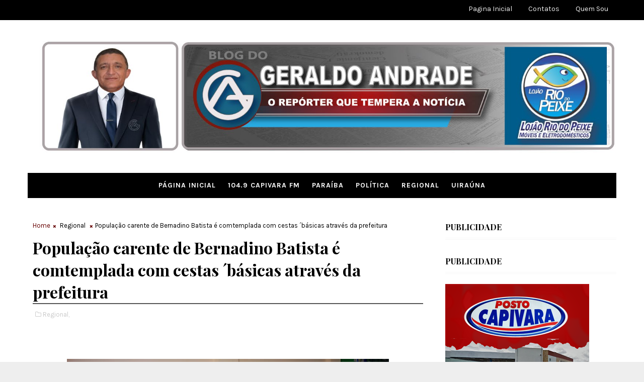

--- FILE ---
content_type: text/html; charset=utf-8
request_url: https://www.google.com/recaptcha/api2/aframe
body_size: 267
content:
<!DOCTYPE HTML><html><head><meta http-equiv="content-type" content="text/html; charset=UTF-8"></head><body><script nonce="q2qn9hWPBqyzfpoP-EwFPg">/** Anti-fraud and anti-abuse applications only. See google.com/recaptcha */ try{var clients={'sodar':'https://pagead2.googlesyndication.com/pagead/sodar?'};window.addEventListener("message",function(a){try{if(a.source===window.parent){var b=JSON.parse(a.data);var c=clients[b['id']];if(c){var d=document.createElement('img');d.src=c+b['params']+'&rc='+(localStorage.getItem("rc::a")?sessionStorage.getItem("rc::b"):"");window.document.body.appendChild(d);sessionStorage.setItem("rc::e",parseInt(sessionStorage.getItem("rc::e")||0)+1);localStorage.setItem("rc::h",'1769311638049');}}}catch(b){}});window.parent.postMessage("_grecaptcha_ready", "*");}catch(b){}</script></body></html>

--- FILE ---
content_type: text/javascript; charset=UTF-8
request_url: https://www.blogdogeraldoandrade.com/feeds/posts/default/-/Regional?alt=json-in-script&max-results=3&callback=jQuery1110049714437874915607_1769311634487&_=1769311634488
body_size: 5853
content:
// API callback
jQuery1110049714437874915607_1769311634487({"version":"1.0","encoding":"UTF-8","feed":{"xmlns":"http://www.w3.org/2005/Atom","xmlns$openSearch":"http://a9.com/-/spec/opensearchrss/1.0/","xmlns$blogger":"http://schemas.google.com/blogger/2008","xmlns$georss":"http://www.georss.org/georss","xmlns$gd":"http://schemas.google.com/g/2005","xmlns$thr":"http://purl.org/syndication/thread/1.0","id":{"$t":"tag:blogger.com,1999:blog-7690049207251303765"},"updated":{"$t":"2026-01-24T15:42:10.732-08:00"},"category":[{"term":"Regional"},{"term":"Noticia Geral"},{"term":"Noticias de Uiraúna"},{"term":"Política paraíba"},{"term":"Política"},{"term":"Paraiba"},{"term":"Politica"},{"term":"Politica Regional"},{"term":"Politica Paraíba"},{"term":"Paraíba"},{"term":"´Política Regional"},{"term":"´Política"},{"term":"Política Uiraúna"},{"term":"Politica Paraiba"},{"term":"Esporte"},{"term":"Politica de Uiraúna"},{"term":"Regiomal"},{"term":"fregional"},{"term":"Politca Regional"},{"term":"Rregional"},{"term":"l"},{"term":"´"},{"term":"Regionall"},{"term":"Rehional"},{"term":"Festas e Eventos"},{"term":"Campanha em Cajazeiras: politica regional"},{"term":"Parqaiba"},{"term":"'"},{"term":"Poço Dantas"},{"term":"."},{"term":"Regionl"},{"term":"["},{"term":"politrica"}],"title":{"type":"text","$t":"BLOG DO GERALDO ANDRADE"},"subtitle":{"type":"html","$t":""},"link":[{"rel":"http://schemas.google.com/g/2005#feed","type":"application/atom+xml","href":"https:\/\/www.blogdogeraldoandrade.com\/feeds\/posts\/default"},{"rel":"self","type":"application/atom+xml","href":"https:\/\/www.blogger.com\/feeds\/7690049207251303765\/posts\/default\/-\/Regional?alt=json-in-script\u0026max-results=3"},{"rel":"alternate","type":"text/html","href":"https:\/\/www.blogdogeraldoandrade.com\/search\/label\/Regional"},{"rel":"hub","href":"http://pubsubhubbub.appspot.com/"},{"rel":"next","type":"application/atom+xml","href":"https:\/\/www.blogger.com\/feeds\/7690049207251303765\/posts\/default\/-\/Regional\/-\/Regional?alt=json-in-script\u0026start-index=4\u0026max-results=3"}],"author":[{"name":{"$t":"Geraldo Andrade"},"uri":{"$t":"http:\/\/www.blogger.com\/profile\/03788234587132656231"},"email":{"$t":"noreply@blogger.com"},"gd$image":{"rel":"http://schemas.google.com/g/2005#thumbnail","width":"32","height":"32","src":"\/\/blogger.googleusercontent.com\/img\/b\/R29vZ2xl\/AVvXsEgnjzSzfLvZxISKvGSD53hPVNCZcq189wumUmMFRSK0yid_DKrZfuxsTZwhUtfjSNMMJRnpQSR8xD5QPgXloBpin3wFXaHP5EYg3XRDtCMCP3GFh_7H2EoaONe7eKTrZ74\/s113\/geraldo-andrade.jpg"}}],"generator":{"version":"7.00","uri":"http://www.blogger.com","$t":"Blogger"},"openSearch$totalResults":{"$t":"3612"},"openSearch$startIndex":{"$t":"1"},"openSearch$itemsPerPage":{"$t":"3"},"entry":[{"id":{"$t":"tag:blogger.com,1999:blog-7690049207251303765.post-4738262181353799634"},"published":{"$t":"2026-01-23T12:53:00.000-08:00"},"updated":{"$t":"2026-01-23T12:54:46.415-08:00"},"category":[{"scheme":"http://www.blogger.com/atom/ns#","term":"Regional"}],"title":{"type":"text","$t":"Bal Lins antecipa em 10 dias salários de janeiro dos servidores de São José de Piranhas e paga terço de férias dos professores"},"content":{"type":"html","$t":"\u003Cp\u003E\u003Cspan style=\"font-family: verdana; font-size: large;\"\u003E\u0026nbsp;\u003C\/span\u003E\u003C\/p\u003E\u003Cp\u003E\u003Cspan style=\"font-family: verdana; font-size: large;\"\u003E\u003C\/span\u003E\u003C\/p\u003E\u003Cdiv class=\"separator\" style=\"clear: both; text-align: center;\"\u003E\u003Cspan style=\"font-family: verdana; font-size: large;\"\u003E\u003Ca href=\"https:\/\/blogger.googleusercontent.com\/img\/a\/AVvXsEiBhD_6NNggINjmHKtojJIN3rjdIaaZPJN2-TrIojfVPCgPDYq2D1sPGFvXm5rG_aC1YyjgF_95tFxoMXcgql5zMh3xkVnRAwSQeQLueNh4ZzUgKJ-8FITt1TUJgvaFgC24x-q82yyQkVDAS209DPyXfrWZuu9l_HVVCAVsnoybK6xYrRwTZltSdNxeCMKK\" style=\"margin-left: 1em; margin-right: 1em;\"\u003E\u003Cimg alt=\"\" data-original-height=\"500\" data-original-width=\"888\" height=\"360\" src=\"https:\/\/blogger.googleusercontent.com\/img\/a\/AVvXsEiBhD_6NNggINjmHKtojJIN3rjdIaaZPJN2-TrIojfVPCgPDYq2D1sPGFvXm5rG_aC1YyjgF_95tFxoMXcgql5zMh3xkVnRAwSQeQLueNh4ZzUgKJ-8FITt1TUJgvaFgC24x-q82yyQkVDAS209DPyXfrWZuu9l_HVVCAVsnoybK6xYrRwTZltSdNxeCMKK=w640-h360\" width=\"640\" \/\u003E\u003C\/a\u003E\u003C\/span\u003E\u003C\/div\u003E\u003Cspan style=\"font-size: large;\"\u003E\u003Cspan style=\"font-family: verdana;\"\u003E\u003Cbr \/\u003E\u003C\/span\u003E\u003Cspan style=\"font-family: verdana;\"\u003EA Prefeitura de São José de Piranhas realizou, nesta quarta-feira (21), o pagamento antecipado de toda a folha salarial referente ao mês de janeiro de 2026. A medida contempla todos os servidores municipais — efetivos, contratados e comissionados — garantindo que os vencimentos sejam creditados ainda dentro do mês trabalhado, reforçando o compromisso da gestão com a pontualidade e o respeito ao funcionalismo público.\u003C\/span\u003E\u003C\/span\u003E\u003Cp\u003E\u003C\/p\u003E\u003Cp\u003E\u003Cspan style=\"font-family: verdana; font-size: large;\"\u003E\u003Cbr \/\u003E\u003C\/span\u003E\u003C\/p\u003E\u003Cp\u003E\u003Cbr \/\u003E\u003C\/p\u003E\u003Cp\u003E\u003Cspan style=\"font-family: verdana; font-size: large;\"\u003E\u003Cbr \/\u003E\u003C\/span\u003E\u003C\/p\u003E\u003Cp\u003E\u003Cspan style=\"font-family: verdana; font-size: large;\"\u003EAlém dos salários, o pagamento inclui o terço de férias dos professores da rede municipal de ensino, assegurando um direito importante da categoria e demonstrando atenção especial à valorização dos profissionais da educação. A antecipação da folha só foi possível graças ao planejamento financeiro e à organização administrativa adotados pela gestão do prefeito Bal Lins (PSB).\u003C\/span\u003E\u003C\/p\u003E\u003Cp\u003E\u003Cspan style=\"font-family: verdana; font-size: large;\"\u003E\u003Cbr \/\u003E\u003C\/span\u003E\u003C\/p\u003E\u003Cp\u003E\u003Cspan style=\"font-family: verdana; font-size: large;\"\u003EEm publicação nas redes sociais, o prefeito destacou que a iniciativa reafirma o compromisso da administração com a valorização do servidor e a responsabilidade fiscal. A liberação antecipada dos recursos também contribui para o fortalecimento da economia local, movimentando o comércio e os serviços do município logo no início do ano.\u003C\/span\u003E\u003C\/p\u003E\u003Cp\u003E\u003Cspan style=\"font-family: verdana; font-size: large;\"\u003E\u003Cbr \/\u003E\u003C\/span\u003E\u003C\/p\u003E\u003Cp\u003E\u003Cspan style=\"font-family: verdana; font-size: large;\"\u003E\u003Cbr \/\u003E\u003C\/span\u003E\u003C\/p\u003E\u003Cp\u003E\u003Cspan style=\"font-family: verdana; font-size: large;\"\u003E\u003Cb\u003EBlog do Geraldo Andrade com Radar Sertanejo\u003C\/b\u003E\u003C\/span\u003E\u003C\/p\u003E\u003Cp\u003E\u003Cbr \/\u003E\u003C\/p\u003E"},"link":[{"rel":"edit","type":"application/atom+xml","href":"https:\/\/www.blogger.com\/feeds\/7690049207251303765\/posts\/default\/4738262181353799634"},{"rel":"self","type":"application/atom+xml","href":"https:\/\/www.blogger.com\/feeds\/7690049207251303765\/posts\/default\/4738262181353799634"},{"rel":"alternate","type":"text/html","href":"https:\/\/www.blogdogeraldoandrade.com\/2026\/01\/bal-lins-antecipa-em-10-dias-salarios.html","title":"Bal Lins antecipa em 10 dias salários de janeiro dos servidores de São José de Piranhas e paga terço de férias dos professores"}],"author":[{"name":{"$t":"Geraldo Andrade"},"uri":{"$t":"http:\/\/www.blogger.com\/profile\/03788234587132656231"},"email":{"$t":"noreply@blogger.com"},"gd$image":{"rel":"http://schemas.google.com/g/2005#thumbnail","width":"32","height":"32","src":"\/\/blogger.googleusercontent.com\/img\/b\/R29vZ2xl\/AVvXsEgnjzSzfLvZxISKvGSD53hPVNCZcq189wumUmMFRSK0yid_DKrZfuxsTZwhUtfjSNMMJRnpQSR8xD5QPgXloBpin3wFXaHP5EYg3XRDtCMCP3GFh_7H2EoaONe7eKTrZ74\/s113\/geraldo-andrade.jpg"}}],"media$thumbnail":{"xmlns$media":"http://search.yahoo.com/mrss/","url":"https:\/\/blogger.googleusercontent.com\/img\/a\/AVvXsEiBhD_6NNggINjmHKtojJIN3rjdIaaZPJN2-TrIojfVPCgPDYq2D1sPGFvXm5rG_aC1YyjgF_95tFxoMXcgql5zMh3xkVnRAwSQeQLueNh4ZzUgKJ-8FITt1TUJgvaFgC24x-q82yyQkVDAS209DPyXfrWZuu9l_HVVCAVsnoybK6xYrRwTZltSdNxeCMKK=s72-w640-h360-c","height":"72","width":"72"}},{"id":{"$t":"tag:blogger.com,1999:blog-7690049207251303765.post-959589081502893607"},"published":{"$t":"2026-01-23T12:50:00.000-08:00"},"updated":{"$t":"2026-01-23T12:50:47.771-08:00"},"category":[{"scheme":"http://www.blogger.com/atom/ns#","term":"Regional"}],"title":{"type":"text","$t":"EDUCAÇÃO QUE TRANSFORMA:  Cursinho Pré-Enem gratuito de São José de Piranhas conquista uma das maiores notas do Sertão na redação do Enem"},"content":{"type":"html","$t":"\u003Cp\u003E\u0026nbsp;\u003C\/p\u003E\u003Cdiv class=\"single-post-header\" style=\"border: 0px; box-sizing: border-box; font-family: inherit; font-size: 15px; font-style: inherit; font-weight: inherit; margin: 0px; outline: 0px; padding: 30px; position: relative; vertical-align: baseline;\"\u003E\u003Cheader class=\"single-title post-title entry-title is-size-1\" style=\"box-sizing: border-box; color: #282828; font-family: Roboto; font-size: 36px; font-weight: 700; letter-spacing: -0.04em; line-height: 0;\"\u003E\u003Ch1 itemprop=\"headline\" style=\"border: 0px; box-sizing: border-box; color: inherit; font-family: inherit; font-size: 40px; font-weight: inherit; letter-spacing: inherit; line-height: 1.15; margin: 0px; outline: 0px; padding: 0px; text-transform: inherit; transition: color 0.3s ease-in-out; vertical-align: baseline;\"\u003E\u003Cbr \/\u003E\u003C\/h1\u003E\u003C\/header\u003E\u003C\/div\u003E\u003Cdiv class=\"single-post-thumb-outer\" style=\"border: 0px; box-sizing: border-box; font-family: inherit; font-size: 15px; font-style: inherit; font-weight: inherit; margin: 0px; outline: 0px; padding: 0px; position: relative; text-align: center; vertical-align: baseline;\"\u003E\u003Cdiv class=\"post-thumb\" style=\"border: 0px; box-sizing: border-box; display: inline-block; font-family: inherit; font-style: inherit; font-weight: inherit; margin: 0px; outline: 0px; padding: 0px; vertical-align: baseline;\"\u003E\u003Cimg alt=\"\" class=\"attachment-full size-full wp-post-image\" data-attachment-id=\"204981\" data-comments-opened=\"1\" data-image-caption=\"\" data-image-description=\"\" data-image-meta=\"{\u0026quot;aperture\u0026quot;:\u0026quot;0\u0026quot;,\u0026quot;credit\u0026quot;:\u0026quot;\u0026quot;,\u0026quot;camera\u0026quot;:\u0026quot;\u0026quot;,\u0026quot;caption\u0026quot;:\u0026quot;\u0026quot;,\u0026quot;created_timestamp\u0026quot;:\u0026quot;0\u0026quot;,\u0026quot;copyright\u0026quot;:\u0026quot;\u0026quot;,\u0026quot;focal_length\u0026quot;:\u0026quot;0\u0026quot;,\u0026quot;iso\u0026quot;:\u0026quot;0\u0026quot;,\u0026quot;shutter_speed\u0026quot;:\u0026quot;0\u0026quot;,\u0026quot;title\u0026quot;:\u0026quot;\u0026quot;,\u0026quot;orientation\u0026quot;:\u0026quot;0\u0026quot;}\" data-image-title=\"PHOTO-2025-06-07-21-50-05\" data-large-file=\"https:\/\/www.radarsertanejo.com\/wp-content\/uploads\/2025\/06\/PHOTO-2025-06-07-21-50-05.jpg\" data-medium-file=\"https:\/\/www.radarsertanejo.com\/wp-content\/uploads\/2025\/06\/PHOTO-2025-06-07-21-50-05-300x169.jpg\" data-orig-file=\"https:\/\/www.radarsertanejo.com\/wp-content\/uploads\/2025\/06\/PHOTO-2025-06-07-21-50-05.jpg\" data-orig-size=\"818,460\" data-permalink=\"https:\/\/www.radarsertanejo.com\/2025\/06\/07\/aulao-inaugural-marca-nova-temporada-do-cursinho-gratuito-para-o-enem-em-sao-jose-de-piranhas\/photo-2025-06-07-21-50-05\/\" decoding=\"async\" fetchpriority=\"high\" height=\"460\" sizes=\"(max-width: 818px) 100vw, 818px\" src=\"https:\/\/www.radarsertanejo.com\/wp-content\/uploads\/2025\/06\/PHOTO-2025-06-07-21-50-05.jpg\" srcset=\"https:\/\/www.radarsertanejo.com\/wp-content\/uploads\/2025\/06\/PHOTO-2025-06-07-21-50-05.jpg 818w, https:\/\/www.radarsertanejo.com\/wp-content\/uploads\/2025\/06\/PHOTO-2025-06-07-21-50-05-300x169.jpg 300w, https:\/\/www.radarsertanejo.com\/wp-content\/uploads\/2025\/06\/PHOTO-2025-06-07-21-50-05-768x432.jpg 768w\" style=\"border: 0px; box-sizing: border-box; height: auto; max-width: 100%; object-fit: cover; vertical-align: middle; width: 770.006px;\" width=\"818\" \/\u003E\u003C\/div\u003E\u003C\/div\u003E\u003Cdiv class=\"single-post-body\" style=\"border: 0px; box-sizing: border-box; font-family: inherit; font-size: 15px; font-style: inherit; font-weight: inherit; margin: 0px; outline: 0px; padding: 40px 30px; position: relative; vertical-align: baseline;\"\u003E\u003Cdiv class=\"single-content-wrap\" style=\"border: 0px; box-sizing: border-box; font-family: inherit; font-style: inherit; font-weight: inherit; margin-bottom: 0px; margin-left: 0px !important; margin-right: 0px; margin-top: 0px; outline: 0px; padding: 0px; vertical-align: baseline;\"\u003E\u003Cdiv class=\"single-entry-wrap\" style=\"border: 0px; box-sizing: border-box; font-family: inherit; font-style: inherit; font-weight: inherit; margin: 0px; outline: 0px; padding: 0px; vertical-align: baseline;\"\u003E\u003Cdiv class=\"entry single-entry clearfix iframe-loaded\" itemprop=\"articleBody\" style=\"border: 0px; box-sizing: border-box; clear: both; font-family: inherit; font-style: inherit; font-weight: inherit; margin: 0px; outline: 0px; padding: 0px; position: relative; vertical-align: baseline;\"\u003E\u003Cp style=\"border: 0px; box-sizing: border-box; color: #282828; font-family: Lato; font-size: 17px; line-height: 24px; margin: 0px 0px 18px; outline: 0px; padding: 0px; text-align: justify; vertical-align: baseline;\"\u003EO\u0026nbsp;\u003Cstrong style=\"border: 0px; box-sizing: border-box; font-family: inherit; font-style: inherit; font-weight: bold; margin: 0px; outline: 0px; padding: 0px; vertical-align: baseline;\"\u003ECursinho Pré-Enem gratuito\u003C\/strong\u003E\u0026nbsp;de São José de Piranhas, custeado pela Prefeitura Municipal, voltou a se destacar no cenário educacional do Sertão paraibano com resultados expressivos no Exame Nacional do Ensino Médio (Enem). Entre os destaques está a\u0026nbsp;\u003Cstrong style=\"border: 0px; box-sizing: border-box; font-family: inherit; font-style: inherit; font-weight: bold; margin: 0px; outline: 0px; padding: 0px; vertical-align: baseline;\"\u003Eestudante Iasmin\u003C\/strong\u003E, que obteve 920 pontos na prova de redação, ficando entre as melhores notas da região e reafirmando a qualidade do projeto educacional oferecido gratuitamente aos jovens do município.\u003C\/p\u003E\u003Cdiv class=\"fopa-ad-intext\" style=\"border: 0px; box-sizing: border-box; float: left; font-family: inherit; font-style: inherit; font-weight: inherit; margin: 5px 20px 15px 0px; outline: 0px; padding: 0px; vertical-align: baseline; width: 300px;\"\u003E\u003Cdiv class=\"ad-title\" style=\"border: 0px; box-sizing: border-box; color: #999999; font-family: inherit; font-size: 12px; font-style: inherit; font-weight: inherit; margin: 0px 0px 3px; outline: 0px; padding: 0px; text-align: center; vertical-align: baseline;\"\u003E\u003Cspan style=\"border: 0px; box-sizing: border-box; font-family: inherit; font-style: inherit; font-weight: inherit; margin: 0px; outline: 0px; padding: 0px; vertical-align: baseline;\"\u003E\u003Cbr \/\u003E\u003C\/span\u003E\u003C\/div\u003E\u003Cdiv class=\"fopa-ad-intext\" style=\"border: 0px; box-sizing: border-box; float: left; font-family: inherit; font-style: inherit; font-weight: inherit; margin: 5px 20px 15px 0px; outline: 0px; padding: 0px; vertical-align: baseline; width: 300px;\"\u003E\u003Cbr \/\u003E\u003C\/div\u003E\u003Cdiv class=\"ad-title\" style=\"border: 0px; box-sizing: border-box; color: #999999; font-family: inherit; font-size: 12px; font-style: inherit; font-weight: inherit; margin: 0px 0px 3px; outline: 0px; padding: 0px; text-align: center; vertical-align: baseline;\"\u003E\u003Cspan style=\"color: #282828; font-family: Lato; font-size: 17px; font-style: inherit; font-weight: inherit; text-align: justify;\"\u003EResultados e destacaram a importância do investimento contínuo na educação como ferramenta de transformação social. Para a gestão municipal, o sucesso do cursinho demonstra que políticas públicas bem planejadas geram impacto direto no futuro dos jovens, especialmente daqueles que não teriam condições de arcar com cursos preparatórios particulares.\u003C\/span\u003E\u003C\/div\u003E\u003C\/div\u003E\u003Cp style=\"border: 0px; box-sizing: border-box; color: #282828; font-family: Lato; font-size: 17px; line-height: 24px; margin: 0px 0px 18px; outline: 0px; padding: 0px; vertical-align: baseline;\"\u003E\u003Ca class=\"single-popup\" href=\"https:\/\/www.radarsertanejo.com\/wp-content\/uploads\/2026\/01\/Nota-Enenem-26.jpg\" style=\"border: 0px; box-sizing: border-box; color: #4387d2; font-family: inherit; font-style: inherit; font-weight: inherit; line-height: inherit; margin: 0px; outline: none; padding: 0px; text-decoration: inherit; transition: 0.2s; vertical-align: baseline;\"\u003E\u003Cimg alt=\"\" class=\"size-full wp-image-211851 aligncenter\" data-attachment-id=\"211851\" data-comments-opened=\"1\" data-image-caption=\"\" data-image-description=\"\" data-image-meta=\"{\u0026quot;aperture\u0026quot;:\u0026quot;0\u0026quot;,\u0026quot;credit\u0026quot;:\u0026quot;\u0026quot;,\u0026quot;camera\u0026quot;:\u0026quot;\u0026quot;,\u0026quot;caption\u0026quot;:\u0026quot;\u0026quot;,\u0026quot;created_timestamp\u0026quot;:\u0026quot;0\u0026quot;,\u0026quot;copyright\u0026quot;:\u0026quot;\u0026quot;,\u0026quot;focal_length\u0026quot;:\u0026quot;0\u0026quot;,\u0026quot;iso\u0026quot;:\u0026quot;0\u0026quot;,\u0026quot;shutter_speed\u0026quot;:\u0026quot;0\u0026quot;,\u0026quot;title\u0026quot;:\u0026quot;\u0026quot;,\u0026quot;orientation\u0026quot;:\u0026quot;0\u0026quot;}\" data-image-title=\"Nota Enenem 26\" data-large-file=\"https:\/\/www.radarsertanejo.com\/wp-content\/uploads\/2026\/01\/Nota-Enenem-26.jpg\" data-medium-file=\"https:\/\/www.radarsertanejo.com\/wp-content\/uploads\/2026\/01\/Nota-Enenem-26-300x192.jpg\" data-orig-file=\"https:\/\/www.radarsertanejo.com\/wp-content\/uploads\/2026\/01\/Nota-Enenem-26.jpg\" data-orig-size=\"780,500\" data-permalink=\"https:\/\/www.radarsertanejo.com\/2026\/01\/21\/cursinho-pre-enem-gratuito-de-sao-jose-de-piranhas-conquista-uma-das-maiores-notas-do-sertao-na-redacao-do-enem\/nota-enenem-26\/\" decoding=\"async\" height=\"500\" sizes=\"(max-width: 780px) 100vw, 780px\" src=\"https:\/\/www.radarsertanejo.com\/wp-content\/uploads\/2026\/01\/Nota-Enenem-26.jpg\" srcset=\"https:\/\/www.radarsertanejo.com\/wp-content\/uploads\/2026\/01\/Nota-Enenem-26.jpg 780w, https:\/\/www.radarsertanejo.com\/wp-content\/uploads\/2026\/01\/Nota-Enenem-26-300x192.jpg 300w, https:\/\/www.radarsertanejo.com\/wp-content\/uploads\/2026\/01\/Nota-Enenem-26-768x492.jpg 768w\" style=\"border: 0px; box-sizing: border-box; clear: both; display: block; height: auto; margin: 10px auto 20px; max-width: 100%; vertical-align: middle;\" width=\"780\" \/\u003E\u003C\/a\u003E\u003C\/p\u003E\u003Cp style=\"border: 0px; box-sizing: border-box; color: #282828; font-family: Lato; font-size: 17px; line-height: 24px; margin: 0px 0px 18px; outline: 0px; padding: 0px; text-align: justify; vertical-align: baseline;\"\u003ECriado em 2013 por iniciativa do professor e coordenador Celso Gonçalves, o Cursinho Pré-Enem chegou, em 2025, ao seu 13º ano de atuação, consolidando-se como referência na preparação de estudantes para o Enem em São José de Piranhas. A coordenação, juntamente com os professores do projeto, segue confiante em uma grande aprovação neste ano, fortalecendo o compromisso do município com uma educação pública, gratuita e de qualidade.\u003C\/p\u003E\u003Cp style=\"border: 0px; box-sizing: border-box; color: #282828; font-family: Lato; font-size: 17px; line-height: 24px; margin: 0px 0px 18px; outline: 0px; padding: 0px; vertical-align: baseline;\"\u003E\u003Cstrong style=\"border: 0px; box-sizing: border-box; font-family: inherit; font-style: inherit; font-weight: bold; margin: 0px; outline: 0px; padding: 0px; vertical-align: baseline;\"\u003E\u003Cbr \/\u003E\u003C\/strong\u003E\u003C\/p\u003E\u003Cp style=\"border: 0px; box-sizing: border-box; color: #282828; font-family: Lato; font-size: 17px; line-height: 24px; margin: 0px 0px 18px; outline: 0px; padding: 0px; vertical-align: baseline;\"\u003E\u003Cstrong style=\"border: 0px; box-sizing: border-box; font-family: inherit; font-style: inherit; font-weight: bold; margin: 0px; outline: 0px; padding: 0px; vertical-align: baseline;\"\u003E\u003Cbr \/\u003E\u003C\/strong\u003E\u003C\/p\u003E\u003Cp style=\"border: 0px; box-sizing: border-box; color: #282828; font-family: Lato; font-size: 17px; line-height: 24px; margin: 0px 0px 18px; outline: 0px; padding: 0px; vertical-align: baseline;\"\u003E\u003Cstrong style=\"border: 0px; box-sizing: border-box; font-family: inherit; font-style: inherit; font-weight: bold; margin: 0px; outline: 0px; padding: 0px; vertical-align: baseline;\"\u003EBlog do Geraldo Andrade com Radar Sertanejo\u003C\/strong\u003E\u003C\/p\u003E\u003Cdiv class=\"row\" style=\"border: 0px; box-sizing: border-box; font-family: inherit; font-style: inherit; font-weight: inherit; margin: 0px 0px 15px; outline: 0px; padding: 0px; vertical-align: baseline;\"\u003E\u003Cdiv class=\"col-sm-6\" style=\"background-color: white; border: 0px; box-sizing: border-box; color: #282828; float: left; font-family: Lato; margin: 20px 0px; min-height: 1px; outline: 0px; padding: 0px; position: relative; vertical-align: baseline; width: 355.008px;\"\u003E\u003Cdiv class=\"fopa-banner-wrap\" style=\"border: 0px; box-sizing: border-box; display: flex; flex-wrap: wrap; font-family: inherit; font-style: inherit; font-weight: inherit; justify-content: center !important; margin: 0px; outline: 0px; padding: 0px; vertical-align: baseline;\"\u003E\u003Cdiv class=\"clever-core-ads\" style=\"border: 0px; box-sizing: border-box; font-family: inherit; font-style: inherit; font-weight: inherit; margin: 0px; outline: 0px; padding: 0px; vertical-align: baseline;\"\u003E\u003C\/div\u003E\u003C\/div\u003E\u003C\/div\u003E\u003Cdiv class=\"col-sm-6\" style=\"background-color: white; border: 0px; box-sizing: border-box; color: #282828; float: left; font-family: Lato; margin: 20px 0px; min-height: 1px; outline: 0px; padding: 0px; position: relative; vertical-align: baseline; width: 355.008px;\"\u003E\u003Cdiv class=\"fopa-banner-wrap\" style=\"border: 0px; box-sizing: border-box; display: flex; flex-wrap: wrap; font-family: inherit; font-style: inherit; font-weight: inherit; justify-content: center !important; margin: 0px; outline: 0px; padding: 0px; vertical-align: baseline;\"\u003E\u003Cins data-revive-id=\"b0efb89aeb0e9b62ed748b169cadf2e5\" data-revive-loaded=\"1\" data-revive-seq=\"2\" data-revive-target=\"_blank\" data-revive-zoneid=\"327\" id=\"revive-0-2\" style=\"border: 0px; box-sizing: border-box; font-family: inherit; font-style: inherit; font-weight: inherit; margin: 0px; outline: 0px; padding: 0px; text-decoration-line: none; vertical-align: baseline;\"\u003E\u003Cins class=\"adsbygoogle\" data-ad-client=\"ca-pub-4141285619417153\" data-ad-slot=\"9139337895\" data-ad-status=\"filled\" data-adsbygoogle-status=\"done\" style=\"border: 0px; box-sizing: border-box; display: inline-block; font-family: inherit; font-style: inherit; font-weight: inherit; height: 250px; margin: 0px; outline: 0px; padding: 0px; vertical-align: baseline; width: 300px;\"\u003E\u003Cdiv id=\"aswift_1_host\" style=\"background-color: transparent; border: none; box-sizing: border-box; display: inline-block; font-family: inherit; font-style: inherit; font-weight: inherit; height: 250px; margin: 0px; outline: 0px; padding: 0px; position: relative; vertical-align: baseline; visibility: visible; width: 300px;\"\u003E\u003C\/div\u003E\u003C\/ins\u003E\u003C\/ins\u003E\u003C\/div\u003E\u003C\/div\u003E\u003C\/div\u003E\u003C\/div\u003E\u003C\/div\u003E\u003C\/div\u003E\u003C\/div\u003E"},"link":[{"rel":"edit","type":"application/atom+xml","href":"https:\/\/www.blogger.com\/feeds\/7690049207251303765\/posts\/default\/959589081502893607"},{"rel":"self","type":"application/atom+xml","href":"https:\/\/www.blogger.com\/feeds\/7690049207251303765\/posts\/default\/959589081502893607"},{"rel":"alternate","type":"text/html","href":"https:\/\/www.blogdogeraldoandrade.com\/2026\/01\/educacao-que-transforma-cursinho-pre.html","title":"EDUCAÇÃO QUE TRANSFORMA:  Cursinho Pré-Enem gratuito de São José de Piranhas conquista uma das maiores notas do Sertão na redação do Enem"}],"author":[{"name":{"$t":"Geraldo Andrade"},"uri":{"$t":"http:\/\/www.blogger.com\/profile\/03788234587132656231"},"email":{"$t":"noreply@blogger.com"},"gd$image":{"rel":"http://schemas.google.com/g/2005#thumbnail","width":"32","height":"32","src":"\/\/blogger.googleusercontent.com\/img\/b\/R29vZ2xl\/AVvXsEgnjzSzfLvZxISKvGSD53hPVNCZcq189wumUmMFRSK0yid_DKrZfuxsTZwhUtfjSNMMJRnpQSR8xD5QPgXloBpin3wFXaHP5EYg3XRDtCMCP3GFh_7H2EoaONe7eKTrZ74\/s113\/geraldo-andrade.jpg"}}]},{"id":{"$t":"tag:blogger.com,1999:blog-7690049207251303765.post-385047146477582873"},"published":{"$t":"2026-01-23T02:18:00.000-08:00"},"updated":{"$t":"2026-01-23T02:18:55.460-08:00"},"category":[{"scheme":"http://www.blogger.com/atom/ns#","term":"Regional"}],"title":{"type":"text","$t":"Joca Claudino conquista Selo Ouro em alfabetização e se destaca nacionalmente."},"content":{"type":"html","$t":"\u003Cp\u003E\u003Cspan style=\"font-family: verdana; font-size: large;\"\u003E\u0026nbsp;\u003C\/span\u003E\u003C\/p\u003E\u003Cdiv class=\"separator\" style=\"clear: both; text-align: center;\"\u003E\u003Ca href=\"https:\/\/blogger.googleusercontent.com\/img\/a\/AVvXsEjYDxJ6U5XA_Zh6F3GQ7zTSH4sNJkiu4QufgJQVxr6lTuUw26pXWyw3NiSgUxg_oRNZZ5nqf691jljZaNfJb3Y6vE_vnwy4qtH-AfoTDKclvNBHBt1Q2baiu79LK1WzJfBVj28UcfspQGnzCr9PP-xEiX1ndvtdeQOkVWF2OwZDj6nJrPMzAK8gmodm_hFW\" style=\"margin-left: 1em; margin-right: 1em;\"\u003E\u003Cspan style=\"font-family: verdana; font-size: large;\"\u003E\u003Cimg alt=\"\" data-original-height=\"1000\" data-original-width=\"800\" height=\"640\" src=\"https:\/\/blogger.googleusercontent.com\/img\/a\/AVvXsEjYDxJ6U5XA_Zh6F3GQ7zTSH4sNJkiu4QufgJQVxr6lTuUw26pXWyw3NiSgUxg_oRNZZ5nqf691jljZaNfJb3Y6vE_vnwy4qtH-AfoTDKclvNBHBt1Q2baiu79LK1WzJfBVj28UcfspQGnzCr9PP-xEiX1ndvtdeQOkVWF2OwZDj6nJrPMzAK8gmodm_hFW=w512-h640\" width=\"512\" \/\u003E\u003C\/span\u003E\u003C\/a\u003E\u003C\/div\u003E\u003Cp\u003E\u003C\/p\u003E\u003Cp\u003E\u003Cspan style=\"font-family: verdana; font-size: large;\"\u003EO município de Joca Claudino alcançou um marco histórico na área da educação ao conquistar o Selo Ouro do Compromisso Nacional Criança Alfabetizada, referente ao ano de 2025. A certificação, concedida pelo Governo Federal, reconhece o alto desempenho das políticas públicas voltadas à alfabetização na idade certa e posiciona o município como referência tanto na Paraíba quanto em nível nacional.\u003C\/span\u003E\u003C\/p\u003E\u003Cp\u003E\u003Cspan style=\"font-family: verdana; font-size: large;\"\u003E\u003Cbr \/\u003E\u003C\/span\u003E\u003C\/p\u003E\u003Cp\u003E\u003Cspan style=\"font-family: verdana; font-size: large;\"\u003ECom 140 pontos na avaliação, Joca Claudino atingiu a pontuação necessária para receber o nível Ouro, o mais elevado da certificação. O resultado é fruto de um trabalho contínuo, planejado e comprometido desenvolvido pela gestão do prefeito Rinaldo Cipriano, que tem priorizado a educação como eixo central da administração municipal.\u003C\/span\u003E\u003C\/p\u003E\u003Cp\u003E\u003Cspan style=\"font-family: verdana; font-size: large;\"\u003E\u003Cbr \/\u003E\u003C\/span\u003E\u003C\/p\u003E\u003Cp\u003E\u003Cspan style=\"font-family: verdana; font-size: large;\"\u003EO desempenho reflete investimentos em formação de professores, acompanhamento pedagógico, fortalecimento da aprendizagem nos anos iniciais e monitoramento constante dos indicadores educacionais. As ações integradas permitiram avanços significativos na alfabetização das crianças, garantindo melhores condições de aprendizagem e desenvolvimento escolar.\u003C\/span\u003E\u003C\/p\u003E\u003Cp\u003E\u003Cspan style=\"font-family: verdana; font-size: large;\"\u003E\u003Cbr \/\u003E\u003C\/span\u003E\u003C\/p\u003E\u003Cp\u003E\u003C\/p\u003E\u003Cp\u003E\u003Cspan style=\"font-family: verdana; font-size: large;\"\u003EO Selo Ouro no Compromisso Nacional Criança Alfabetizada reafirma o compromisso de Joca Claudino com uma educação pública de qualidade e evidencia que políticas educacionais bem estruturadas geram resultados concretos, impactando positivamente o futuro das novas gerações.\u003C\/span\u003E\u003C\/p\u003E\u003Cp\u003E\u003Cspan style=\"font-family: verdana; font-size: large;\"\u003E\u003Cbr \/\u003E\u003C\/span\u003E\u003C\/p\u003E\u003Cp\u003E\u003Cspan style=\"font-family: verdana; font-size: large;\"\u003E\u003Cb\u003E\u003Cbr \/\u003E\u003C\/b\u003E\u003C\/span\u003E\u003C\/p\u003E\u003Cp\u003E\u003Cspan style=\"font-family: verdana; font-size: large;\"\u003E\u003Cb\u003EBlog do Geraldo Andrade com Portal Nordeste\u003C\/b\u003E\u003C\/span\u003E\u003C\/p\u003E"},"link":[{"rel":"edit","type":"application/atom+xml","href":"https:\/\/www.blogger.com\/feeds\/7690049207251303765\/posts\/default\/385047146477582873"},{"rel":"self","type":"application/atom+xml","href":"https:\/\/www.blogger.com\/feeds\/7690049207251303765\/posts\/default\/385047146477582873"},{"rel":"alternate","type":"text/html","href":"https:\/\/www.blogdogeraldoandrade.com\/2026\/01\/joca-claudino-conquista-selo-ouro-em.html","title":"Joca Claudino conquista Selo Ouro em alfabetização e se destaca nacionalmente."}],"author":[{"name":{"$t":"Geraldo Andrade"},"uri":{"$t":"http:\/\/www.blogger.com\/profile\/03788234587132656231"},"email":{"$t":"noreply@blogger.com"},"gd$image":{"rel":"http://schemas.google.com/g/2005#thumbnail","width":"32","height":"32","src":"\/\/blogger.googleusercontent.com\/img\/b\/R29vZ2xl\/AVvXsEgnjzSzfLvZxISKvGSD53hPVNCZcq189wumUmMFRSK0yid_DKrZfuxsTZwhUtfjSNMMJRnpQSR8xD5QPgXloBpin3wFXaHP5EYg3XRDtCMCP3GFh_7H2EoaONe7eKTrZ74\/s113\/geraldo-andrade.jpg"}}],"media$thumbnail":{"xmlns$media":"http://search.yahoo.com/mrss/","url":"https:\/\/blogger.googleusercontent.com\/img\/a\/AVvXsEjYDxJ6U5XA_Zh6F3GQ7zTSH4sNJkiu4QufgJQVxr6lTuUw26pXWyw3NiSgUxg_oRNZZ5nqf691jljZaNfJb3Y6vE_vnwy4qtH-AfoTDKclvNBHBt1Q2baiu79LK1WzJfBVj28UcfspQGnzCr9PP-xEiX1ndvtdeQOkVWF2OwZDj6nJrPMzAK8gmodm_hFW=s72-w512-h640-c","height":"72","width":"72"}}]}});